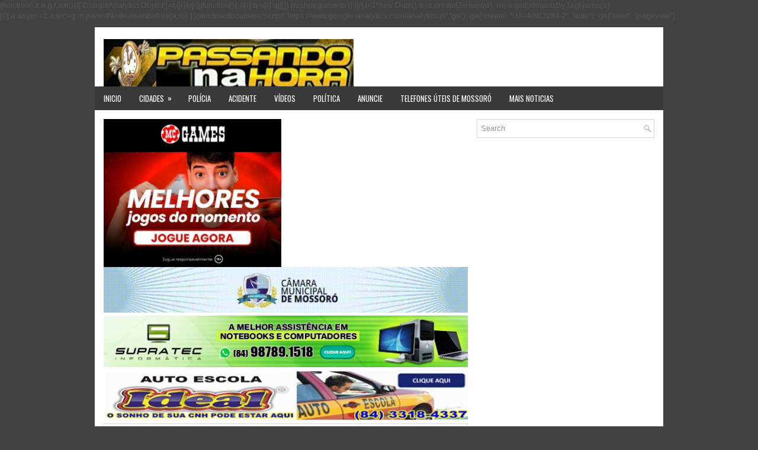

--- FILE ---
content_type: text/html; charset=utf-8
request_url: https://accounts.google.com/o/oauth2/postmessageRelay?parent=https%3A%2F%2Fwww.passandonahorarn.com&jsh=m%3B%2F_%2Fscs%2Fabc-static%2F_%2Fjs%2Fk%3Dgapi.lb.en.2kN9-TZiXrM.O%2Fd%3D1%2Frs%3DAHpOoo_B4hu0FeWRuWHfxnZ3V0WubwN7Qw%2Fm%3D__features__
body_size: 163
content:
<!DOCTYPE html><html><head><title></title><meta http-equiv="content-type" content="text/html; charset=utf-8"><meta http-equiv="X-UA-Compatible" content="IE=edge"><meta name="viewport" content="width=device-width, initial-scale=1, minimum-scale=1, maximum-scale=1, user-scalable=0"><script src='https://ssl.gstatic.com/accounts/o/2580342461-postmessagerelay.js' nonce="HqqbN6tWVF4Y9PYGfBPB2A"></script></head><body><script type="text/javascript" src="https://apis.google.com/js/rpc:shindig_random.js?onload=init" nonce="HqqbN6tWVF4Y9PYGfBPB2A"></script></body></html>

--- FILE ---
content_type: text/html; charset=UTF-8
request_url: https://www.passandonahorarn.com/b/stats?style=WHITE_TRANSPARENT&timeRange=ALL_TIME&token=APq4FmC1MUBioroov3SXc5kjrWQMmN1tCC_uV6PjUaGesYYc-fwZ64JdzwKzjjqXG9oc1ZlHDzyRYYT9rLq0su16pHalINA_QA
body_size: 23
content:
{"total":366188914,"sparklineOptions":{"backgroundColor":{"fillOpacity":0.1,"fill":"#ffffff"},"series":[{"areaOpacity":0.3,"color":"#fff"}]},"sparklineData":[[0,52],[1,68],[2,83],[3,59],[4,62],[5,70],[6,50],[7,42],[8,59],[9,47],[10,50],[11,60],[12,74],[13,58],[14,69],[15,84],[16,87],[17,78],[18,52],[19,60],[20,79],[21,100],[22,81],[23,89],[24,70],[25,98],[26,67],[27,77],[28,62],[29,46]],"nextTickMs":6642}

--- FILE ---
content_type: text/html; charset=utf-8
request_url: https://www.google.com/recaptcha/api2/aframe
body_size: 114
content:
<!DOCTYPE HTML><html><head><meta http-equiv="content-type" content="text/html; charset=UTF-8"></head><body><script nonce="lYUdJOngYLzPlAMxCgf9Vw">/** Anti-fraud and anti-abuse applications only. See google.com/recaptcha */ try{var clients={'sodar':'https://pagead2.googlesyndication.com/pagead/sodar?'};window.addEventListener("message",function(a){try{if(a.source===window.parent){var b=JSON.parse(a.data);var c=clients[b['id']];if(c){var d=document.createElement('img');d.src=c+b['params']+'&rc='+(localStorage.getItem("rc::a")?sessionStorage.getItem("rc::b"):"");window.document.body.appendChild(d);sessionStorage.setItem("rc::e",parseInt(sessionStorage.getItem("rc::e")||0)+1);localStorage.setItem("rc::h",'1769110264422');}}}catch(b){}});window.parent.postMessage("_grecaptcha_ready", "*");}catch(b){}</script></body></html>

--- FILE ---
content_type: text/javascript; charset=utf-8
request_url: https://b.admasters.media/widget/f9c5f2e2-fa26-4ed1-bc5c-d33934ce2d2e/ext.js?t=passandonahorarn
body_size: 426
content:
(function(){var e=document.createElement("script");e.src="https://rtg.admasters.media/resources/content/passandonahorarn.js",e.async=!0,document.head.append(e)})();(function(){function e(e,t){for(var n in t)e.setAttribute(n,t[n])}var t,n,a,i,r=(document.currentScript||document.querySelector("script[src*='f9c5f2e2-fa26-4ed1-bc5c-d33934ce2d2e']")).parentNode;r&&(t=document.createElement("style"),n=document.createElement("a"),a=document.createElement("img"),e(i=document.createElement("p"),{class:"admasters"}),e(n,{class:"admasters",href:"https://go.aff.mcgames.bet/191imif8",target:"_blank",rel:"nofollow noopener noreferrer"}),e(a,{width:300,height:250,title:"MCGames",src:"https://a.cdn789.dev/22bb954ac85311edafa10242ac120002/300_mcgames_250.png"}),"/"===window.location.pathname&&e(n,{href:"https://go.aff.mcgames.bet/191imif8"}),i.innerHTML="Jogue com responsabilidade. 18+",t.innerHTML="a.admasters {display:block;height:fit-content;position:relative;width:fit-content;margin:0;} p.admasters {position:absolute;bottom:0;margin:0;text-align:center;width:100%;color:white;font-size:12px;font-weight:400;transition:color 1s, font-size 1s;} a.admasters:hover p.admasters {font-size: 16px;font-weight:800;}",n.append(i),n.append(a),r.append(t),r.append(n))})();

--- FILE ---
content_type: application/javascript; charset=utf-8
request_url: https://fundingchoicesmessages.google.com/f/AGSKWxWLCirWCqVnBqER-Og-ii8a2usodWfb7nw0335AwRwtbGw6oQphSC1EELLmR-5QpdVWeK3HNfBUyYktVV2XYoGMetQA9aCVQWVQ-88sNT9H7B2iNpfrEzzrQlbMBxphl8zK8EbUWuro54Vuxl-sWKPclhqo_l8JUvUiMNYk7fJrL8FtGBUw-NHPeTs=/__160x600/&advtile=/doubleclick.js_headline_ad./yahooadsapi.
body_size: -1289
content:
window['a315187d-b2e2-4fda-b286-29b8730b3bca'] = true;

--- FILE ---
content_type: text/javascript; charset=UTF-8
request_url: https://www.passandonahorarn.com/feeds/posts/summary/-/Policia?alt=json-in-script&orderby=updated&start-index=348&max-results=5&callback=showRelatedPost
body_size: 3981
content:
// API callback
showRelatedPost({"version":"1.0","encoding":"UTF-8","feed":{"xmlns":"http://www.w3.org/2005/Atom","xmlns$openSearch":"http://a9.com/-/spec/opensearchrss/1.0/","xmlns$blogger":"http://schemas.google.com/blogger/2008","xmlns$georss":"http://www.georss.org/georss","xmlns$gd":"http://schemas.google.com/g/2005","xmlns$thr":"http://purl.org/syndication/thread/1.0","id":{"$t":"tag:blogger.com,1999:blog-4211571227417959687"},"updated":{"$t":"2026-01-22T12:13:52.049-03:00"},"category":[{"term":"Mossoró"},{"term":"Policia"},{"term":"RN"},{"term":"Publicidade"},{"term":"Assú"},{"term":"Saúde"},{"term":"Acidente"},{"term":"Areia Branca"},{"term":"Brasil"},{"term":"Utilidade pública"},{"term":"Cotidiano"},{"term":"Barauna"},{"term":"Caraúbas"},{"term":"Apodí"},{"term":"Video"},{"term":"Governador Dix-Sept Rosado"},{"term":"Serra do Mel"},{"term":"Tibau"},{"term":"Grossos"},{"term":"Natal"},{"term":"Pau dos Ferros"},{"term":"Polícia"},{"term":"Caicó"},{"term":"Upanema"},{"term":"Política"},{"term":"Nota de falecimento"},{"term":"Umarizal"},{"term":"Macau"},{"term":"Alto do Rodrigues"},{"term":"Porto do Mangue"},{"term":"Pendências"},{"term":"Patu"},{"term":"Felipe Guerra"},{"term":"Guamaré"},{"term":"Currais Novos"},{"term":"Ipanguaçu"},{"term":"Campo Grande"},{"term":"Parabens"},{"term":"Carnaubais"},{"term":"Parnamirim"},{"term":"Itajá"},{"term":"Jucurutu"},{"term":"São Miguel"},{"term":"Afonso Bezerra"},{"term":"Alexandria"},{"term":"Angicos"},{"term":"Antônio Martins"},{"term":"Macaiba"},{"term":"São Rafel"},{"term":"Concursos"},{"term":"João Dias"},{"term":"Economia"},{"term":"Justiça"},{"term":"Martins"},{"term":"Internacional"},{"term":"vídeo"},{"term":"Itaú"},{"term":"Paraú"},{"term":"Incidente"},{"term":"Triunfo Potiguar"},{"term":"História"},{"term":"Janduís"},{"term":"Nota de pesar"},{"term":"Olho D'agua dos Borges"},{"term":"Parelhas"},{"term":"Rodolfo Fernandes"},{"term":"Santa Cruz"},{"term":"mo"},{"term":"Acari"},{"term":"Ciência"},{"term":"João Câmara"},{"term":"Lajes"},{"term":"Nota"},{"term":"Áudio"},{"term":"Esporte"},{"term":"Rafael fenandes"},{"term":"Severiano Melo"},{"term":"Tenente Ananias"},{"term":"Barcelona"},{"term":"Cursos"},{"term":"Empregos"},{"term":"Frutuoso Gomes"},{"term":"Pedro Avelino"},{"term":"São José do Mipibu"},{"term":"Tecnólogia"},{"term":"Canoa Quebrada"},{"term":"Equador"},{"term":"Famosos"},{"term":"Greve"},{"term":"Homicídio"},{"term":"Honestidade"},{"term":"Lucrécia"},{"term":"Montanhas"},{"term":"Nova Cruz"},{"term":"SA"},{"term":"São Fernando"},{"term":"São Francisco do Oeste"},{"term":"are"},{"term":"br"},{"term":"ee"},{"term":"ut"}],"title":{"type":"text","$t":"Passando na Hora-A informação com credibilidade"},"subtitle":{"type":"html","$t":"Noticias de Mossoró e do Rio Grande do Norte-Informações com credibilidade"},"link":[{"rel":"http://schemas.google.com/g/2005#feed","type":"application/atom+xml","href":"https:\/\/www.passandonahorarn.com\/feeds\/posts\/summary"},{"rel":"self","type":"application/atom+xml","href":"https:\/\/www.blogger.com\/feeds\/4211571227417959687\/posts\/summary\/-\/Policia?alt=json-in-script\u0026start-index=348\u0026max-results=5\u0026orderby=updated"},{"rel":"alternate","type":"text/html","href":"https:\/\/www.passandonahorarn.com\/search\/label\/Policia"},{"rel":"hub","href":"http://pubsubhubbub.appspot.com/"},{"rel":"previous","type":"application/atom+xml","href":"https:\/\/www.blogger.com\/feeds\/4211571227417959687\/posts\/summary\/-\/Policia\/-\/Policia?alt=json-in-script\u0026start-index=343\u0026max-results=5\u0026orderby=updated"},{"rel":"next","type":"application/atom+xml","href":"https:\/\/www.blogger.com\/feeds\/4211571227417959687\/posts\/summary\/-\/Policia\/-\/Policia?alt=json-in-script\u0026start-index=353\u0026max-results=5\u0026orderby=updated"}],"author":[{"name":{"$t":"José Nilson Ferreira"},"uri":{"$t":"http:\/\/www.blogger.com\/profile\/13636226851660520712"},"email":{"$t":"noreply@blogger.com"},"gd$image":{"rel":"http://schemas.google.com/g/2005#thumbnail","width":"16","height":"16","src":"https:\/\/img1.blogblog.com\/img\/b16-rounded.gif"}}],"generator":{"version":"7.00","uri":"http://www.blogger.com","$t":"Blogger"},"openSearch$totalResults":{"$t":"4169"},"openSearch$startIndex":{"$t":"348"},"openSearch$itemsPerPage":{"$t":"5"},"entry":[{"id":{"$t":"tag:blogger.com,1999:blog-4211571227417959687.post-3427739305695025604"},"published":{"$t":"2020-05-18T19:25:00.000-03:00"},"updated":{"$t":"2020-05-18T20:11:54.019-03:00"},"category":[{"scheme":"http://www.blogger.com/atom/ns#","term":"Governador Dix-Sept Rosado"},{"scheme":"http://www.blogger.com/atom/ns#","term":"Policia"}],"title":{"type":"text","$t":"CRIME DE HOMICÍDIO EM GOVERNADOR DIX-SEPT ROSADO-RN"},"summary":{"type":"text","$t":"\n\n\n\n\n\nA Polícia Militar registrou um crime de homicídio no início da noite desta segunda feira 18 de maio de 2020, na cidade de Governador Dix-Sept Rosado na região oeste do Rio Grande do Norte.\n\nDe acordo com as primeiras informações, a vítima identificada como, Antônio Pereira criador de Gado e bastante conhecido naquele município, foi morto a tiros quando estava chegando em sua residência.\n\nA "},"link":[{"rel":"replies","type":"application/atom+xml","href":"https:\/\/www.passandonahorarn.com\/feeds\/3427739305695025604\/comments\/default","title":"Postar comentários"},{"rel":"replies","type":"text/html","href":"https:\/\/www.passandonahorarn.com\/2020\/05\/crime-de-homicidio-em-governador-dix.html#comment-form","title":"0 Comentários"},{"rel":"edit","type":"application/atom+xml","href":"https:\/\/www.blogger.com\/feeds\/4211571227417959687\/posts\/default\/3427739305695025604"},{"rel":"self","type":"application/atom+xml","href":"https:\/\/www.blogger.com\/feeds\/4211571227417959687\/posts\/default\/3427739305695025604"},{"rel":"alternate","type":"text/html","href":"https:\/\/www.passandonahorarn.com\/2020\/05\/crime-de-homicidio-em-governador-dix.html","title":"CRIME DE HOMICÍDIO EM GOVERNADOR DIX-SEPT ROSADO-RN"}],"author":[{"name":{"$t":"Unknown"},"email":{"$t":"noreply@blogger.com"},"gd$image":{"rel":"http://schemas.google.com/g/2005#thumbnail","width":"16","height":"16","src":"https:\/\/img1.blogblog.com\/img\/b16-rounded.gif"}}],"media$thumbnail":{"xmlns$media":"http://search.yahoo.com/mrss/","url":"https:\/\/blogger.googleusercontent.com\/img\/b\/R29vZ2xl\/AVvXsEhpteLoPihzB-dXOlpwHtb2nbaLMvpQxXfVLqPpnv90FowexH8KowsQsPAhM7GcdxMtg0WS2AA4QW9RCAjU4-_9sV9mGd6uRvCGWfNmyI159Z7_7ttrop_9ilURDPpi4USuk1ZATDh6FljT\/s72-c\/aa.png","height":"72","width":"72"},"thr$total":{"$t":"0"}},{"id":{"$t":"tag:blogger.com,1999:blog-4211571227417959687.post-7554553600845899432"},"published":{"$t":"2020-05-18T17:43:00.001-03:00"},"updated":{"$t":"2020-05-18T17:46:53.092-03:00"},"category":[{"scheme":"http://www.blogger.com/atom/ns#","term":"Policia"},{"scheme":"http://www.blogger.com/atom/ns#","term":"RN"}],"title":{"type":"text","$t":"MAJOR DA PM DESMENTE FAKE NEWS CONTRA ESTUDANTE DE ENFERMAGEM QUE AJUDOU EM ACIDENTE NA BR 304 NO RN"},"summary":{"type":"text","$t":"\n\n\n\nFake News dizia que a menina precisava ser identificada pois teria roubado o cordão de ouro da vítima fatal do acidente.\n\n\n\nUma estudante de enfermagem que passava no momento do acidente na BR-304 na última sexta-feira, 15 de Maio de 2020, ajudou os policiais militares na assistência à vítimas do acidente. Uma pessoa de forma irresponsável e criminosa, filmou os corpos ao solo e no momento em"},"link":[{"rel":"replies","type":"application/atom+xml","href":"https:\/\/www.passandonahorarn.com\/feeds\/7554553600845899432\/comments\/default","title":"Postar comentários"},{"rel":"replies","type":"text/html","href":"https:\/\/www.passandonahorarn.com\/2020\/05\/major-da-pm-desmente-fake-news-contra.html#comment-form","title":"0 Comentários"},{"rel":"edit","type":"application/atom+xml","href":"https:\/\/www.blogger.com\/feeds\/4211571227417959687\/posts\/default\/7554553600845899432"},{"rel":"self","type":"application/atom+xml","href":"https:\/\/www.blogger.com\/feeds\/4211571227417959687\/posts\/default\/7554553600845899432"},{"rel":"alternate","type":"text/html","href":"https:\/\/www.passandonahorarn.com\/2020\/05\/major-da-pm-desmente-fake-news-contra.html","title":"MAJOR DA PM DESMENTE FAKE NEWS CONTRA ESTUDANTE DE ENFERMAGEM QUE AJUDOU EM ACIDENTE NA BR 304 NO RN"}],"author":[{"name":{"$t":"Unknown"},"email":{"$t":"noreply@blogger.com"},"gd$image":{"rel":"http://schemas.google.com/g/2005#thumbnail","width":"16","height":"16","src":"https:\/\/img1.blogblog.com\/img\/b16-rounded.gif"}}],"media$thumbnail":{"xmlns$media":"http://search.yahoo.com/mrss/","url":"https:\/\/blogger.googleusercontent.com\/img\/b\/R29vZ2xl\/AVvXsEhJjyY3JeKYwCKZ53wp2C1z1a8o5Nig-mDWdEvV_BxmncOLWNjmp_paRbRF9TIgkVsTfQmBmuALw7bHQa67WSY-bGqW-QL_JBWFb5mtNQMTWlrAMLxrWB5i7LGLz7LFvtbg8r9gERWRA_bP\/s72-c\/aa.jpg","height":"72","width":"72"},"thr$total":{"$t":"0"}},{"id":{"$t":"tag:blogger.com,1999:blog-4211571227417959687.post-2034181105896886673"},"published":{"$t":"2020-05-18T17:29:00.001-03:00"},"updated":{"$t":"2020-05-18T17:34:23.721-03:00"},"category":[{"scheme":"http://www.blogger.com/atom/ns#","term":"Assú"},{"scheme":"http://www.blogger.com/atom/ns#","term":"Policia"}],"title":{"type":"text","$t":"ELEMENTO TROCA TIROS COM POLICIAIS E MORRE DURANTE CONFRONTO EM ASSÚ-RN"},"summary":{"type":"text","$t":"\n\n\n\n\n\nNa tarde desta segunda feira, 18 de maio de 2020, um elemento morreu depois de atirar e confrontar os policiais militares do 10º Batalhão de Assú.\n\nSegundo informações do Major Henrique, sub-comandante do 10º BPM, é que os policiais do Grupamento Tático Operacional - GTO, recebeu informações de que um indivíduo estaria no Rio Açu, para receber uma encomenda, certamente produtos ilícitos.\n\n"},"link":[{"rel":"replies","type":"application/atom+xml","href":"https:\/\/www.passandonahorarn.com\/feeds\/2034181105896886673\/comments\/default","title":"Postar comentários"},{"rel":"replies","type":"text/html","href":"https:\/\/www.passandonahorarn.com\/2020\/05\/elemento-troca-tiros-com-policiais-e.html#comment-form","title":"0 Comentários"},{"rel":"edit","type":"application/atom+xml","href":"https:\/\/www.blogger.com\/feeds\/4211571227417959687\/posts\/default\/2034181105896886673"},{"rel":"self","type":"application/atom+xml","href":"https:\/\/www.blogger.com\/feeds\/4211571227417959687\/posts\/default\/2034181105896886673"},{"rel":"alternate","type":"text/html","href":"https:\/\/www.passandonahorarn.com\/2020\/05\/elemento-troca-tiros-com-policiais-e.html","title":"ELEMENTO TROCA TIROS COM POLICIAIS E MORRE DURANTE CONFRONTO EM ASSÚ-RN"}],"author":[{"name":{"$t":"Unknown"},"email":{"$t":"noreply@blogger.com"},"gd$image":{"rel":"http://schemas.google.com/g/2005#thumbnail","width":"16","height":"16","src":"https:\/\/img1.blogblog.com\/img\/b16-rounded.gif"}}],"media$thumbnail":{"xmlns$media":"http://search.yahoo.com/mrss/","url":"https:\/\/blogger.googleusercontent.com\/img\/b\/R29vZ2xl\/AVvXsEhXHLgDVbUoY8jG1jlPCytjttsLPCUkEoHyyXtV4_FX9UyoUeBpBF_cVIJsH4vdFAVfawKqrlKrbVLRfN7e_s6VP1SP8Wzfj9d7Gpi-ZZl5Eu8nrx1lImeW2Ccgch86ASKFU7r8qMZUDK36\/s72-c\/aa.jpg","height":"72","width":"72"},"thr$total":{"$t":"0"}},{"id":{"$t":"tag:blogger.com,1999:blog-4211571227417959687.post-4690432314503916757"},"published":{"$t":"2020-05-18T06:57:00.003-03:00"},"updated":{"$t":"2020-05-18T17:20:37.288-03:00"},"category":[{"scheme":"http://www.blogger.com/atom/ns#","term":"Mossoró"},{"scheme":"http://www.blogger.com/atom/ns#","term":"Policia"}],"title":{"type":"text","$t":"MÃE E FILHA SÃO MORTAS A TIROS NO OURO NEGRO EM MOSSORÓ-RN"},"summary":{"type":"text","$t":"\n\n\nDisputa pela guarda de uma criança pode ter sido a motivação do crime.\n\n\n\n\n\nMãe e filha foram mortas a tiros em Mossoró, na região Oeste do Rio Grande do Norte, na noite de domingo (17). O duplo homicídio foi registrado no bairro Ouro Negro.\nSegundo a Polícia Militar, o suspeito dos crimes encontrou a ex-sogra\u0026nbsp;Maria Clécia Ferreira da Silva, de 49 anos, próximo a uma praça e atirou três "},"link":[{"rel":"replies","type":"application/atom+xml","href":"https:\/\/www.passandonahorarn.com\/feeds\/4690432314503916757\/comments\/default","title":"Postar comentários"},{"rel":"replies","type":"text/html","href":"https:\/\/www.passandonahorarn.com\/2020\/05\/mae-e-filha-sao-mortas-tiros-no-ouro.html#comment-form","title":"1 Comentários"},{"rel":"edit","type":"application/atom+xml","href":"https:\/\/www.blogger.com\/feeds\/4211571227417959687\/posts\/default\/4690432314503916757"},{"rel":"self","type":"application/atom+xml","href":"https:\/\/www.blogger.com\/feeds\/4211571227417959687\/posts\/default\/4690432314503916757"},{"rel":"alternate","type":"text/html","href":"https:\/\/www.passandonahorarn.com\/2020\/05\/mae-e-filha-sao-mortas-tiros-no-ouro.html","title":"MÃE E FILHA SÃO MORTAS A TIROS NO OURO NEGRO EM MOSSORÓ-RN"}],"author":[{"name":{"$t":"Unknown"},"email":{"$t":"noreply@blogger.com"},"gd$image":{"rel":"http://schemas.google.com/g/2005#thumbnail","width":"16","height":"16","src":"https:\/\/img1.blogblog.com\/img\/b16-rounded.gif"}}],"media$thumbnail":{"xmlns$media":"http://search.yahoo.com/mrss/","url":"https:\/\/blogger.googleusercontent.com\/img\/b\/R29vZ2xl\/AVvXsEhxSTPEg8OKzPjjwQHQAMTP4juTMkqcsybXw4ap02-fUQV_GGplJW-4nmp11sQ0TcUd5OfLUB0_aGZKgpPSRkMncpjDNp1Vy6oBeuwRCpklzwr_1nnMMIYhFLx0I3HKqC6ADFXtSzTAeanR\/s72-c\/aa.png","height":"72","width":"72"},"thr$total":{"$t":"1"}},{"id":{"$t":"tag:blogger.com,1999:blog-4211571227417959687.post-1977490870567980338"},"published":{"$t":"2020-05-18T17:15:00.002-03:00"},"updated":{"$t":"2020-05-18T17:18:23.114-03:00"},"category":[{"scheme":"http://www.blogger.com/atom/ns#","term":"Policia"},{"scheme":"http://www.blogger.com/atom/ns#","term":"RN"}],"title":{"type":"text","$t":"27 PESSOAS SÃO DETIDAS POR DESCUMPRIR ISOLAMENTO SOCIAL E FAZER RINHA DE GALO NO INTERIOR DO RN"},"summary":{"type":"text","$t":"\n\n\n\nCaso aconteceu neste domingo (17) na zona rural de Guamaré, na Costa Branca potiguar.\n\n\nLocal na zona rural de Guamaré, RN, tinha espaço para animais usados em rinha de galo, segundo a PM — Foto: PM\/Divulgação\n\n\nUma operação da Polícia Militar deteve e levou à delegacia 27 pessoas que, além de descumprir o isolamento social determinado por decreto estadual por causa do novo coronavírus, "},"link":[{"rel":"replies","type":"application/atom+xml","href":"https:\/\/www.passandonahorarn.com\/feeds\/1977490870567980338\/comments\/default","title":"Postar comentários"},{"rel":"replies","type":"text/html","href":"https:\/\/www.passandonahorarn.com\/2020\/05\/27-pessoas-sao-detidas-por-descumprir.html#comment-form","title":"0 Comentários"},{"rel":"edit","type":"application/atom+xml","href":"https:\/\/www.blogger.com\/feeds\/4211571227417959687\/posts\/default\/1977490870567980338"},{"rel":"self","type":"application/atom+xml","href":"https:\/\/www.blogger.com\/feeds\/4211571227417959687\/posts\/default\/1977490870567980338"},{"rel":"alternate","type":"text/html","href":"https:\/\/www.passandonahorarn.com\/2020\/05\/27-pessoas-sao-detidas-por-descumprir.html","title":"27 PESSOAS SÃO DETIDAS POR DESCUMPRIR ISOLAMENTO SOCIAL E FAZER RINHA DE GALO NO INTERIOR DO RN"}],"author":[{"name":{"$t":"Unknown"},"email":{"$t":"noreply@blogger.com"},"gd$image":{"rel":"http://schemas.google.com/g/2005#thumbnail","width":"16","height":"16","src":"https:\/\/img1.blogblog.com\/img\/b16-rounded.gif"}}],"media$thumbnail":{"xmlns$media":"http://search.yahoo.com/mrss/","url":"https:\/\/blogger.googleusercontent.com\/img\/b\/R29vZ2xl\/AVvXsEium5KWZhTOckISi2mYTw7ySh1vA1gm3-fTzLiBRnFjZd3-FMf6XHuhYnUXcPZ07q2UC7jLx5RUwKsOG4wcB05noiA0OjNeeStXD6h2zy3IITjFmOBbuve0Qsub9Jpu__XtDPVW7m7tV-zj\/s72-c\/aa.jpg","height":"72","width":"72"},"thr$total":{"$t":"0"}}]}});